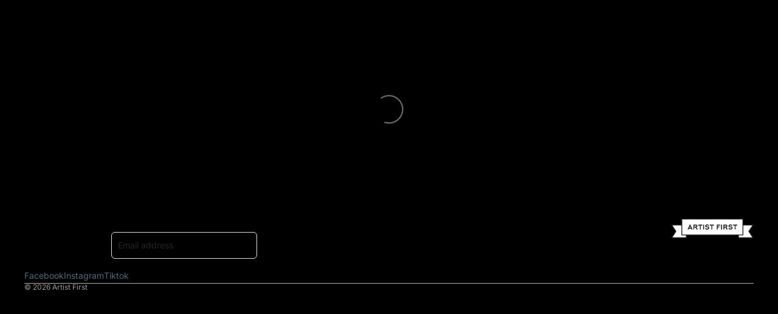

--- FILE ---
content_type: text/css
request_url: https://artistfirst.com.au/cdn/shop/t/76/assets/custom.css?v=165272857960415285151763641746
body_size: 1019
content:
.text-block h2{font-size:1.4em;text-align:center;margin-bottom:20px;text-transform:uppercase;font-weight:600}.clients-header{text-align:center;display:none}.featured-clients.client-page{width:80%;margin:0 auto}.brandswrapper{display:flex;flex-wrap:wrap;justify-content:center;align-items:flex-start}.main-content.page-clients div#featured-clients .label,.main-content div#featured-clients .label{font-size:24px;font-weight:700}.main-content.page-clients div#featured-clients dd,.main-content div#featured-clients dd{margin-left:0}ul.bare-list{padding-left:0}ul.bare-list li a{color:#8a8a8a;font-weight:500;font-size:20px}.brandswrapper dt.label a{color:#8a8a8a}.brandswrapper dd{margin-left:0}.brandswrapper dd ul{list-style-type:none}.brandswrapper dt.label{font-size:22px;font-weight:700;color:#8a8a8a;margin-bottom:24px;margin-top:31px}.spacing-style.layout-panel-flex.layout-panel-flex--column.section-content-wrapper{text-align:center;align-items:center}div#collection-header-group button.button.dropdown-localization__button.localization-selector.link.link--text{background:#fff;color:#000;border-radius:5px;padding:10px;font-size:11px}div#collection-header-group .header-section header-component#header-component .header__row.header__row--top{padding:20px}product-price span span.price{color:red;margin-right:8px}.shopify-section.shopify-section-group-footer-group .spacing-style.layout-panel-flex{width:60%;margin:0 auto}.email-signup__input-group input.email-signup__input{background:transparent;border-radius:6px;padding:10px}.collection-bg{background-size:cover;background-position:center;position:fixed;left:0;width:100%;height:100%;z-index:-1;top:0}.collection-bg img{width:100%;height:100%}.mobile-header,.mobile-navigation,.mobile-head-tools,.collection-img-wrapper-mobile{display:none}.collection-header img{max-height:150px;width:initial!important;display:block;margin:auto;height:85px}body.template-collection .collection-details{display:none}.collection-products.clearfix.uniform-layout.-style{display:flex;margin-top:60px;justify-content:space-between}.collection-footer-white-color .collection-viewing-parameters ul.clearfix.filter{list-style-type:none}.header-top-content{display:block}.collection-footer-white-color .collection-viewing-parameters ul.clearfix.filter a{color:#466c7e;font-weight:600}.template-collection .collection-viewing-parameters ul.clearfix.filter a{font-weight:600}a.contents.user-select-text p{font-weight:700;font-size:15px;text-transform:uppercase}.product-card__content.layout-panel-flex.layout-panel-flex--column.product-grid__card{gap:7px}.collection-viewing-parameters ul.clearfix.filter{list-style-type:none}.mobile-navigation-toggle{display:none;position:relative;width:2rem;height:2rem;margin:0;padding:0;border:none;color:#3b4858;background:transparent;cursor:pointer;line-height:1;transition:width .15s;overflow:hidden}.mobile-navigation-toggle .mobile-nav-toggle-wrapper{display:block;height:100%;width:100%;outline:0}.mobile-navigation-toggle:hover,.mobile-navigation-toggle:active{background:transparent;box-shadow:none}.mobile-navigation-toggle .icon-menu{position:absolute;top:50%;left:0;transform:translateY(-50%)}.collection-sharing span.collection-sharing-toggle{padding-right:29px}.collection-sharing-toggle:after{content:"+";margin-left:5px;font-weight:400}.collection-sharing.active span.collection-sharing-toggle{display:none}.collection-sharing.active .social-icons__wrapper.footer-utilities__icons{display:flex}.collection-sharing .social-icons__wrapper.footer-utilities__icons{display:none}.collection-viewing-parameters{width:max-content}img.header-logo__image{height:26px;max-height:28px}body.collection-footer-white-color .main-footer-wrapper *{color:#3b3d2e!important}.main-slider-collection-img{width:90%;margin:0 auto}.collection-footer-white-color .collection-viewing-parameters ul.clearfix.filter a{font-weight:600;color:#fff}.artists-section{display:none;columns:4}.artists-section .section{-webkit-column-break-inside:avoid;page-break-inside:avoid;break-inside:avoid}h2.artists-section-title{display:none;text-align:center}.artists-section .section h3{margin:0 0 10px;padding:10px 0;color:#0c111a}.artists-section .section a{color:#0c111a;display:block}.featured-clients.client-page .row-fluid{padding-left:55px}.collection-description.rte{display:none}.defaultcollection.opacity-reduced h1.page-title{text-align:center}.defaultcollection{padding-top:40px}.collection-sharing{width:138px}.black.collection-footer-white-color .black{background:#000}.black.collection-footer-white-color .black .product-card__content.product-grid__card,.black.collection-footer-white-color .black p,.black.collection-footer-white-color .black span.price,.black.collection-footer-white-color .collection-sharing span.collection-sharing-toggle{color:#fff}.black.collection-footer-white-color .social-icons__icon{fill:#fff}.black.collection-footer-white-color .pagination__link{color:#fff}.product-information__grid .variant-option__button-label:has([data-option-available=false]):has(:checked){color:#fff}@media screen and (min-width: 767px){.product-information__grid.product-information--media-left{margin-top:7rem}ul.product-grid.count-grid--3,ul.product-grid.count-grid--4{display:flex;align-items:flex-start;justify-content:center}ul.product-grid.count-grid--1{--product-grid-columns-desktop: auto;display:flex;align-items:flex-start;justify-content:center}ul.product-grid.count-grid--2{--product-grid-columns-desktop: auto auto;display:flex;align-items:flex-start;justify-content:center}.product-media-container.media-fit img{object-fit:contain}ul.product-grid.count-grid--3 .product-grid__item{width:100%;height:100%}ul.product-grid.count-grid--4 li.product-grid__item{width:24%}ul.product-grid.count-grid--3 li.product-grid__item{width:33%}ul.product-grid.count-grid--1 .product-grid__item{width:30%}ul.product-grid.count-grid--2 li.product-grid__item{width:24%}}@media screen and (max-width: 767px){ul.product-grid.count-grid--1{--product-grid-columns-desktop: auto;display:flex;align-items:center;justify-content:center}.featured-clients.client-page .row-fluid{padding-left:0}.artists-section{columns:1}.collection-products.clearfix.uniform-layout.-style{display:block}.artists-section .section h3{font-size:16px}h2.artists-section-title{text-align:left}.collection-sharing{display:none}.grid_head_art{display:flex;align-items:center;justify-content:center}.mobile-navigation-toggle{margin-left:42px}.collection-viewing-parameters ul.clearfix.filter{padding-left:6px}.collection-products.clearfix.uniform-layout.-style{display:block;margin:20px}body .header__columns .search-action{grid-area:auto}.grid_head_art img{object-fit:contain}}.collection-footer-white-color .email-signup__heading.paragraph,.collection-footer-white-color input.email-signup__input::placeholder,.collection-footer-white-color .section-wrapper *,.collection-footer-white-color p,.collection-footer-white-color span.compare-at-price,.collection-footer-white-color span.price{color:#fff}.collection-footer-white-color .artists-section .section h3,.collection-footer-white-color .artists-section a,.collection-footer-white-color h2.artists-section-title{color:#fff}.collection-bg .artist-color-bg{position:fixed;width:100%;height:100%}a,.product-message__checkout-button{color:#466c7e;text-decoration:none}
/*# sourceMappingURL=/cdn/shop/t/76/assets/custom.css.map?v=165272857960415285151763641746 */


--- FILE ---
content_type: image/svg+xml
request_url: https://artistfirst.com.au/cdn/shop/files/logo-20251024101430.svg?height=36&v=1761282519
body_size: 2329
content:
<svg xmlns="http://www.w3.org/2000/svg" fill="none" viewBox="0 0 255 60" height="60" width="255">
<g clip-path="url(#clip0_1268_63)">
<path fill="#231F20" d="M250.216 20.811H220.146V2.66154H34.8114V20.811H4.74219L16.5458 38.9319L4.74219 57.0527H45.8682V48.6621H209.09V57.0527H250.216L238.413 38.9319L250.216 20.811Z"></path>
<path fill="white" d="M239.36 37.4771L238.412 38.9323L239.36 40.388L250.215 57.0531H209.089V51.3291H222.812V20.8113H250.215L239.36 37.4771ZM34.8104 48.6624V2.66186H220.145V48.6624H34.8104ZM45.8672 57.0531H4.74115L15.5969 40.388L16.5448 38.9323L15.5969 37.4771L4.74115 20.8113H32.1437V51.3291H45.8672V57.0531ZM254.956 18.1447H222.812V-0.00480862H32.1437V18.1447H0V18.4187L13.3625 38.9323L0 59.4463V59.7197H48.5339V51.3291H206.423V59.7197H254.956V59.4463L241.595 38.9323L254.956 18.4187V18.1447Z"></path>
<path fill="white" d="M61.1893 28.2708H59.1425C58.1434 28.2708 57.3294 28.3542 56.7248 28.5182C56.5653 28.561 56.4174 28.6067 56.2805 28.6542L58.6904 23.4411L61.1893 28.2708ZM59.3346 18.1203H56.3549L57.2716 20.1776L51.0352 33.0547H53.9841L54.4409 32.2119C54.4768 32.1406 54.5638 32.0219 54.7773 31.8578C54.9653 31.7151 55.2232 31.578 55.542 31.4526C55.8726 31.3234 56.2784 31.2156 56.7477 31.1318C57.2242 31.0474 57.7768 31.0052 58.3909 31.0052H62.443L63.3633 33.0547H66.3992L59.3346 18.1203Z"></path>
<path fill="white" d="M71.6103 21.0995H76.5961C76.9081 21.0995 77.1988 21.1307 77.4597 21.1927C77.7024 21.2504 77.9155 21.3447 78.0931 21.4744C78.2603 21.5947 78.3972 21.7583 78.4988 21.9583C78.5988 22.1588 78.6503 22.4151 78.6503 22.7214C78.6503 23.363 78.4779 23.8067 78.1243 24.0776C77.7461 24.3656 77.2325 24.5114 76.5961 24.5114H73.9269C73.4508 24.5114 72.9816 24.5416 72.5311 24.6C72.2221 24.64 71.9133 24.7244 71.6103 24.8526V21.0995ZM80.9951 30.3203C80.7983 30.3203 80.6289 30.302 80.4915 30.2651C80.3737 30.2338 80.2545 30.1719 80.1393 30.0818C80.0045 29.976 79.8623 29.8312 79.7169 29.6531C79.5565 29.4578 79.3659 29.2015 79.1707 28.928L78.2549 27.05C79.1545 26.7656 79.8825 26.2995 80.4237 25.6619C81.0488 24.9266 81.3659 23.9744 81.3659 22.8334C81.3659 22.126 81.2461 21.4875 81.0097 20.9359C80.7716 20.3786 80.4331 19.9031 80.0019 19.5203C79.5732 19.1406 79.0633 18.8495 78.4841 18.6547C77.9128 18.463 77.2821 18.3651 76.6081 18.3651H68.8945V33.0547H71.6103V27.6646C71.9477 27.5058 72.2931 27.3984 72.6363 27.3447C73.068 27.2791 73.5045 27.2458 73.9321 27.2458H75.3607L76.9841 30.6463C77.2664 31.2364 77.5972 31.7015 77.9675 32.0312C78.3383 32.3594 78.7357 32.6015 79.1477 32.751C79.554 32.901 79.9816 32.9895 80.418 33.0156C80.8331 33.0427 81.2445 33.0547 81.6529 33.0547H81.9863V30.2927L80.9951 30.3203Z"></path>
<path fill="white" d="M83.8164 18.3651V21.0995H88.8164V33.0547H91.4763V21.0995H96.42V18.3651H83.8164Z"></path>
<path fill="white" d="M99.1094 18.3651V33.0547H101.788V18.3651H99.1094Z"></path>
<path fill="white" d="M117.26 26.5861C117.058 26.0069 116.694 25.5121 116.181 25.1173C115.683 24.7325 115.004 24.4372 114.165 24.2392C113.35 24.046 112.302 23.9476 111.052 23.9476C110.48 23.9476 110.009 23.9058 109.651 23.8246C109.313 23.747 109.043 23.6429 108.85 23.5158C108.678 23.4001 108.559 23.273 108.498 23.1382C108.431 22.9892 108.397 22.8298 108.397 22.6637C108.397 22.4173 108.458 22.1825 108.583 21.947C108.712 21.7058 108.893 21.4902 109.119 21.3069C109.352 21.1189 109.629 20.9658 109.942 20.8538C110.632 20.6074 111.489 20.6689 112.139 20.7658C112.484 20.8194 112.819 20.908 113.131 21.0288C113.449 21.1533 113.767 21.3168 114.077 21.5158C114.402 21.7241 114.749 21.9768 115.111 22.2664L115.363 22.4684L117.052 20.482L116.832 20.2648C115.961 19.4069 115.027 18.7997 114.058 18.4585C113.098 18.1216 112.055 17.9506 110.959 17.9506C110.17 17.9506 109.43 18.0815 108.761 18.3392C108.095 18.5971 107.51 18.9476 107.024 19.3798C106.535 19.8148 106.149 20.3236 105.874 20.8934C105.597 21.4689 105.456 22.071 105.456 22.683C105.456 24.0096 105.947 25.0189 106.916 25.683C107.846 26.3205 109.206 26.644 110.959 26.644C111.454 26.644 111.949 26.6569 112.446 26.6814C112.914 26.7049 113.333 26.7777 113.691 26.8986C114.019 27.009 114.288 27.1856 114.493 27.4246C114.683 27.6492 114.779 27.9929 114.779 28.4449C114.779 28.8116 114.684 29.1168 114.488 29.3782C114.282 29.6554 114.002 29.8882 113.659 30.07C113.3 30.2606 112.881 30.4038 112.415 30.4954C111.44 30.6897 110.364 30.6976 109.566 30.4392C109.151 30.3054 108.771 30.133 108.436 29.9277C108.1 29.721 107.807 29.4954 107.563 29.258C107.309 29.0106 107.092 28.7788 106.91 28.5601L106.684 28.2882L104.738 30.1096L104.924 30.3497C105.285 30.8158 105.705 31.244 106.171 31.6221C106.633 31.9944 107.131 32.3148 107.653 32.5725C108.177 32.8288 108.722 33.0282 109.27 33.1637C109.827 33.3033 110.395 33.373 110.959 33.373C111.878 33.373 112.743 33.261 113.529 33.0424C114.327 32.8184 115.029 32.4954 115.615 32.0814C116.21 31.6596 116.686 31.1366 117.029 30.5241C117.376 29.9058 117.551 29.209 117.551 28.4538C117.551 27.7689 117.453 27.1408 117.26 26.5861Z"></path>
<path fill="white" d="M119.363 18.3651V21.0995H124.363V33.0547H127.023V21.0995H131.967V18.3651H119.363Z"></path>
<path fill="white" d="M151.442 21.0995V18.3651H140.906V33.0547H143.622V27.3058C143.958 27.1484 144.301 27.0416 144.646 26.988C145.07 26.9224 145.505 26.8891 145.94 26.8891H149.337V24.1547H145.94C145.461 24.1547 144.992 24.1834 144.545 24.2406C144.234 24.2807 143.926 24.364 143.622 24.49V21.0995H151.442Z"></path>
<path fill="white" d="M154.422 18.3651V33.0547H157.099V18.3651H154.422Z"></path>
<path fill="white" d="M163.986 21.0995H168.971C169.283 21.0995 169.574 21.1307 169.834 21.1927C170.08 21.251 170.287 21.3432 170.468 21.4744C170.635 21.5947 170.772 21.7583 170.874 21.9583C170.975 22.1588 171.026 22.4151 171.026 22.7214C171.026 23.3624 170.854 23.8067 170.5 24.0776C170.122 24.3656 169.608 24.5114 168.971 24.5114H166.302C165.827 24.5114 165.356 24.5416 164.907 24.6C164.598 24.64 164.288 24.7244 163.986 24.8526V21.0995ZM173.371 30.3203C173.172 30.3203 173.003 30.302 172.867 30.2651C172.748 30.2338 172.63 30.1719 172.514 30.0818C172.382 29.9771 172.239 29.8328 172.092 29.652C171.931 29.4578 171.74 29.201 171.546 28.928L170.63 27.05C171.53 26.7656 172.258 26.3 172.799 25.6619C173.424 24.926 173.74 23.9739 173.74 22.8334C173.74 22.126 173.62 21.4875 173.386 20.9359C173.148 20.3807 172.81 19.9042 172.378 19.5203C171.947 19.1406 171.438 18.8495 170.86 18.6547C170.288 18.463 169.658 18.3651 168.983 18.3651H161.27V33.0547H163.986V27.6646C164.324 27.5058 164.667 27.3984 165.01 27.3447C165.444 27.2791 165.88 27.2458 166.307 27.2458H167.736L169.359 30.6463C169.642 31.2364 169.972 31.7015 170.342 32.0312C170.715 32.3594 171.112 32.6026 171.523 32.751C171.93 32.901 172.358 32.9895 172.794 33.0156C173.208 33.0427 173.62 33.0547 174.028 33.0547H174.362V30.2927L173.371 30.3203Z"></path>
<path fill="white" d="M189.214 26.5866C189.011 26.0069 188.649 25.5126 188.134 25.1173C187.637 24.7325 186.958 24.4372 186.118 24.2392C185.303 24.046 184.257 23.9476 183.005 23.9476C182.433 23.9476 181.961 23.9058 181.605 23.8246C181.266 23.747 180.997 23.6429 180.805 23.5158C180.631 23.3992 180.513 23.273 180.451 23.1372C180.383 22.9877 180.35 22.833 180.35 22.6637C180.35 22.4173 180.411 22.1825 180.537 21.9476C180.669 21.7022 180.843 21.4924 181.073 21.3069C181.306 21.1178 181.583 20.9658 181.895 20.8538C182.585 20.609 183.442 20.6684 184.093 20.7658C184.439 20.8194 184.773 20.908 185.083 21.0288C185.402 21.1533 185.722 21.3173 186.031 21.5158C186.357 21.7246 186.703 21.9773 187.063 22.2658L187.317 22.4689L189.005 20.482L188.785 20.2648C187.914 19.4069 186.981 18.7997 186.011 18.4585C185.051 18.1216 184.007 17.9506 182.911 17.9506C182.122 17.9506 181.385 18.0815 180.715 18.3392C180.047 18.5981 179.462 18.9476 178.978 19.3793C178.489 19.8142 178.102 20.3236 177.827 20.8934C177.55 21.4705 177.409 22.0725 177.409 22.683C177.409 24.0096 177.901 25.0184 178.87 25.683C179.798 26.3205 181.159 26.644 182.911 26.644C183.407 26.644 183.903 26.6569 184.398 26.6814C184.867 26.7049 185.286 26.7777 185.645 26.8986C185.971 27.009 186.241 27.1856 186.446 27.4257C186.637 27.6501 186.733 27.9924 186.733 28.4449C186.733 28.8116 186.638 29.1164 186.442 29.3782C186.23 29.6596 185.959 29.8856 185.613 30.07C185.253 30.2606 184.835 30.4038 184.369 30.4954C183.395 30.6902 182.319 30.6986 181.519 30.4392C181.106 30.3054 180.725 30.133 180.389 29.9277C180.055 29.7221 179.761 29.4965 179.517 29.258C179.263 29.0106 179.046 28.7782 178.863 28.5596L178.637 28.2888L176.691 30.1096L176.878 30.3497C177.239 30.8168 177.659 31.2444 178.125 31.6221C178.585 31.9944 179.083 32.3132 179.607 32.5725C180.131 32.8288 180.675 33.0282 181.225 33.1637C181.781 33.3033 182.347 33.373 182.911 33.373C183.831 33.373 184.697 33.261 185.483 33.0424C186.281 32.82 186.982 32.4954 187.569 32.0814C188.166 31.6596 188.641 31.1356 188.982 30.5252C189.33 29.9064 189.505 29.2101 189.505 28.4538C189.505 27.7684 189.407 27.1402 189.214 26.5866Z"></path>
<path fill="white" d="M191.32 18.3651V21.0995H196.32V33.0547H198.98V21.0995H203.924V18.3651H191.32Z"></path>
</g>
<defs>
<clipPath id="clip0_1268_63">
<rect fill="white" height="59.72" width="254.96"></rect>
</clipPath>
</defs>
</svg>
